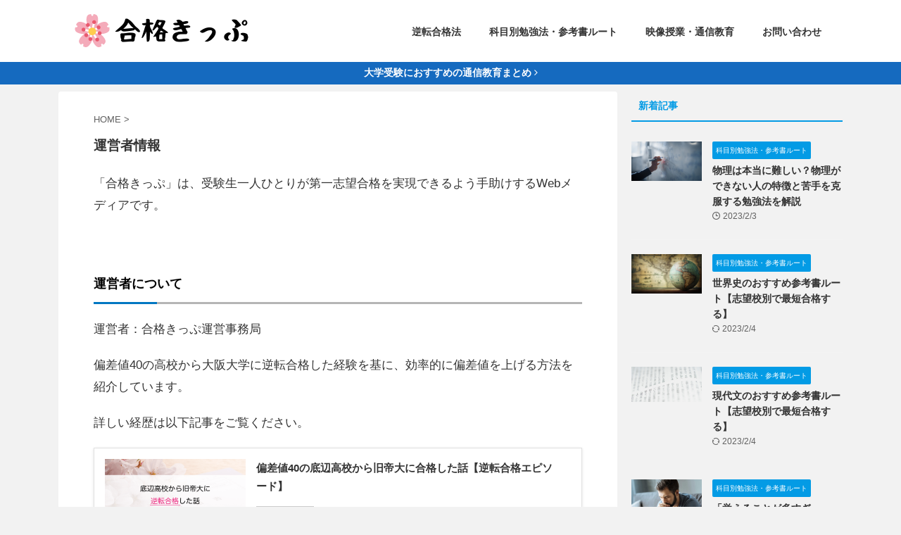

--- FILE ---
content_type: text/html; charset=UTF-8
request_url: https://goukakukippu.com/administrator
body_size: 12223
content:

<!DOCTYPE html>
<!--[if lt IE 7]>
<html class="ie6" lang="ja"> <![endif]-->
<!--[if IE 7]>
<html class="i7" lang="ja"> <![endif]-->
<!--[if IE 8]>
<html class="ie" lang="ja"> <![endif]-->
<!--[if gt IE 8]><!-->
<html lang="ja" class="s-navi-search-overlay ">
	<!--<![endif]-->
	<head prefix="og: http://ogp.me/ns# fb: http://ogp.me/ns/fb# article: http://ogp.me/ns/article#">
		
	<!-- Global site tag (gtag.js) - Google Analytics -->
	<script async src="https://www.googletagmanager.com/gtag/js?id=UA-136759420-3"></script>
	<script>
	  window.dataLayer = window.dataLayer || [];
	  function gtag(){dataLayer.push(arguments);}
	  gtag('js', new Date());

	  gtag('config', 'UA-136759420-3');
	</script>
			<meta charset="UTF-8" >
		<meta name="viewport" content="width=device-width,initial-scale=1.0,user-scalable=no,viewport-fit=cover">
		<meta name="format-detection" content="telephone=no" >
		<meta name="referrer" content="no-referrer-when-downgrade"/>

		
		<link rel="alternate" type="application/rss+xml" title="合格きっぷ RSS Feed" href="https://goukakukippu.com/feed" />
		<link rel="pingback" href="https://goukakukippu.com/xmlrpc.php" >
		<!--[if lt IE 9]>
		<script src="https://goukakukippu.com/wp-content/themes/affinger/js/html5shiv.js"></script>
		<![endif]-->
				<meta name='robots' content='max-image-preview:large' />
<title>運営者情報</title>
<link rel='dns-prefetch' href='//ajax.googleapis.com' />
<link rel='dns-prefetch' href='//s.w.org' />
<script type="text/javascript">
window._wpemojiSettings = {"baseUrl":"https:\/\/s.w.org\/images\/core\/emoji\/14.0.0\/72x72\/","ext":".png","svgUrl":"https:\/\/s.w.org\/images\/core\/emoji\/14.0.0\/svg\/","svgExt":".svg","source":{"concatemoji":"https:\/\/goukakukippu.com\/wp-includes\/js\/wp-emoji-release.min.js?ver=6.0.2"}};
/*! This file is auto-generated */
!function(e,a,t){var n,r,o,i=a.createElement("canvas"),p=i.getContext&&i.getContext("2d");function s(e,t){var a=String.fromCharCode,e=(p.clearRect(0,0,i.width,i.height),p.fillText(a.apply(this,e),0,0),i.toDataURL());return p.clearRect(0,0,i.width,i.height),p.fillText(a.apply(this,t),0,0),e===i.toDataURL()}function c(e){var t=a.createElement("script");t.src=e,t.defer=t.type="text/javascript",a.getElementsByTagName("head")[0].appendChild(t)}for(o=Array("flag","emoji"),t.supports={everything:!0,everythingExceptFlag:!0},r=0;r<o.length;r++)t.supports[o[r]]=function(e){if(!p||!p.fillText)return!1;switch(p.textBaseline="top",p.font="600 32px Arial",e){case"flag":return s([127987,65039,8205,9895,65039],[127987,65039,8203,9895,65039])?!1:!s([55356,56826,55356,56819],[55356,56826,8203,55356,56819])&&!s([55356,57332,56128,56423,56128,56418,56128,56421,56128,56430,56128,56423,56128,56447],[55356,57332,8203,56128,56423,8203,56128,56418,8203,56128,56421,8203,56128,56430,8203,56128,56423,8203,56128,56447]);case"emoji":return!s([129777,127995,8205,129778,127999],[129777,127995,8203,129778,127999])}return!1}(o[r]),t.supports.everything=t.supports.everything&&t.supports[o[r]],"flag"!==o[r]&&(t.supports.everythingExceptFlag=t.supports.everythingExceptFlag&&t.supports[o[r]]);t.supports.everythingExceptFlag=t.supports.everythingExceptFlag&&!t.supports.flag,t.DOMReady=!1,t.readyCallback=function(){t.DOMReady=!0},t.supports.everything||(n=function(){t.readyCallback()},a.addEventListener?(a.addEventListener("DOMContentLoaded",n,!1),e.addEventListener("load",n,!1)):(e.attachEvent("onload",n),a.attachEvent("onreadystatechange",function(){"complete"===a.readyState&&t.readyCallback()})),(e=t.source||{}).concatemoji?c(e.concatemoji):e.wpemoji&&e.twemoji&&(c(e.twemoji),c(e.wpemoji)))}(window,document,window._wpemojiSettings);
</script>
<style type="text/css">
img.wp-smiley,
img.emoji {
	display: inline !important;
	border: none !important;
	box-shadow: none !important;
	height: 1em !important;
	width: 1em !important;
	margin: 0 0.07em !important;
	vertical-align: -0.1em !important;
	background: none !important;
	padding: 0 !important;
}
</style>
	<link rel='stylesheet' id='wp-block-library-css'  href='https://goukakukippu.com/wp-includes/css/dist/block-library/style.min.css?ver=6.0.2' type='text/css' media='all' />
<style id='global-styles-inline-css' type='text/css'>
body{--wp--preset--color--black: #000000;--wp--preset--color--cyan-bluish-gray: #abb8c3;--wp--preset--color--white: #ffffff;--wp--preset--color--pale-pink: #f78da7;--wp--preset--color--vivid-red: #cf2e2e;--wp--preset--color--luminous-vivid-orange: #ff6900;--wp--preset--color--luminous-vivid-amber: #fcb900;--wp--preset--color--light-green-cyan: #eefaff;--wp--preset--color--vivid-green-cyan: #00d084;--wp--preset--color--pale-cyan-blue: #8ed1fc;--wp--preset--color--vivid-cyan-blue: #0693e3;--wp--preset--color--vivid-purple: #9b51e0;--wp--preset--color--soft-red: #e92f3d;--wp--preset--color--light-grayish-red: #fdf0f2;--wp--preset--color--vivid-yellow: #ffc107;--wp--preset--color--very-pale-yellow: #fffde7;--wp--preset--color--very-light-gray: #fafafa;--wp--preset--color--very-dark-gray: #313131;--wp--preset--color--original-color-a: #43a047;--wp--preset--color--original-color-b: #795548;--wp--preset--color--original-color-c: #ec407a;--wp--preset--color--original-color-d: #9e9d24;--wp--preset--gradient--vivid-cyan-blue-to-vivid-purple: linear-gradient(135deg,rgba(6,147,227,1) 0%,rgb(155,81,224) 100%);--wp--preset--gradient--light-green-cyan-to-vivid-green-cyan: linear-gradient(135deg,rgb(122,220,180) 0%,rgb(0,208,130) 100%);--wp--preset--gradient--luminous-vivid-amber-to-luminous-vivid-orange: linear-gradient(135deg,rgba(252,185,0,1) 0%,rgba(255,105,0,1) 100%);--wp--preset--gradient--luminous-vivid-orange-to-vivid-red: linear-gradient(135deg,rgba(255,105,0,1) 0%,rgb(207,46,46) 100%);--wp--preset--gradient--very-light-gray-to-cyan-bluish-gray: linear-gradient(135deg,rgb(238,238,238) 0%,rgb(169,184,195) 100%);--wp--preset--gradient--cool-to-warm-spectrum: linear-gradient(135deg,rgb(74,234,220) 0%,rgb(151,120,209) 20%,rgb(207,42,186) 40%,rgb(238,44,130) 60%,rgb(251,105,98) 80%,rgb(254,248,76) 100%);--wp--preset--gradient--blush-light-purple: linear-gradient(135deg,rgb(255,206,236) 0%,rgb(152,150,240) 100%);--wp--preset--gradient--blush-bordeaux: linear-gradient(135deg,rgb(254,205,165) 0%,rgb(254,45,45) 50%,rgb(107,0,62) 100%);--wp--preset--gradient--luminous-dusk: linear-gradient(135deg,rgb(255,203,112) 0%,rgb(199,81,192) 50%,rgb(65,88,208) 100%);--wp--preset--gradient--pale-ocean: linear-gradient(135deg,rgb(255,245,203) 0%,rgb(182,227,212) 50%,rgb(51,167,181) 100%);--wp--preset--gradient--electric-grass: linear-gradient(135deg,rgb(202,248,128) 0%,rgb(113,206,126) 100%);--wp--preset--gradient--midnight: linear-gradient(135deg,rgb(2,3,129) 0%,rgb(40,116,252) 100%);--wp--preset--duotone--dark-grayscale: url('#wp-duotone-dark-grayscale');--wp--preset--duotone--grayscale: url('#wp-duotone-grayscale');--wp--preset--duotone--purple-yellow: url('#wp-duotone-purple-yellow');--wp--preset--duotone--blue-red: url('#wp-duotone-blue-red');--wp--preset--duotone--midnight: url('#wp-duotone-midnight');--wp--preset--duotone--magenta-yellow: url('#wp-duotone-magenta-yellow');--wp--preset--duotone--purple-green: url('#wp-duotone-purple-green');--wp--preset--duotone--blue-orange: url('#wp-duotone-blue-orange');--wp--preset--font-size--small: .8em;--wp--preset--font-size--medium: 20px;--wp--preset--font-size--large: 1.5em;--wp--preset--font-size--x-large: 42px;--wp--preset--font-size--st-regular: 1em;--wp--preset--font-size--huge: 3em;}.has-black-color{color: var(--wp--preset--color--black) !important;}.has-cyan-bluish-gray-color{color: var(--wp--preset--color--cyan-bluish-gray) !important;}.has-white-color{color: var(--wp--preset--color--white) !important;}.has-pale-pink-color{color: var(--wp--preset--color--pale-pink) !important;}.has-vivid-red-color{color: var(--wp--preset--color--vivid-red) !important;}.has-luminous-vivid-orange-color{color: var(--wp--preset--color--luminous-vivid-orange) !important;}.has-luminous-vivid-amber-color{color: var(--wp--preset--color--luminous-vivid-amber) !important;}.has-light-green-cyan-color{color: var(--wp--preset--color--light-green-cyan) !important;}.has-vivid-green-cyan-color{color: var(--wp--preset--color--vivid-green-cyan) !important;}.has-pale-cyan-blue-color{color: var(--wp--preset--color--pale-cyan-blue) !important;}.has-vivid-cyan-blue-color{color: var(--wp--preset--color--vivid-cyan-blue) !important;}.has-vivid-purple-color{color: var(--wp--preset--color--vivid-purple) !important;}.has-black-background-color{background-color: var(--wp--preset--color--black) !important;}.has-cyan-bluish-gray-background-color{background-color: var(--wp--preset--color--cyan-bluish-gray) !important;}.has-white-background-color{background-color: var(--wp--preset--color--white) !important;}.has-pale-pink-background-color{background-color: var(--wp--preset--color--pale-pink) !important;}.has-vivid-red-background-color{background-color: var(--wp--preset--color--vivid-red) !important;}.has-luminous-vivid-orange-background-color{background-color: var(--wp--preset--color--luminous-vivid-orange) !important;}.has-luminous-vivid-amber-background-color{background-color: var(--wp--preset--color--luminous-vivid-amber) !important;}.has-light-green-cyan-background-color{background-color: var(--wp--preset--color--light-green-cyan) !important;}.has-vivid-green-cyan-background-color{background-color: var(--wp--preset--color--vivid-green-cyan) !important;}.has-pale-cyan-blue-background-color{background-color: var(--wp--preset--color--pale-cyan-blue) !important;}.has-vivid-cyan-blue-background-color{background-color: var(--wp--preset--color--vivid-cyan-blue) !important;}.has-vivid-purple-background-color{background-color: var(--wp--preset--color--vivid-purple) !important;}.has-black-border-color{border-color: var(--wp--preset--color--black) !important;}.has-cyan-bluish-gray-border-color{border-color: var(--wp--preset--color--cyan-bluish-gray) !important;}.has-white-border-color{border-color: var(--wp--preset--color--white) !important;}.has-pale-pink-border-color{border-color: var(--wp--preset--color--pale-pink) !important;}.has-vivid-red-border-color{border-color: var(--wp--preset--color--vivid-red) !important;}.has-luminous-vivid-orange-border-color{border-color: var(--wp--preset--color--luminous-vivid-orange) !important;}.has-luminous-vivid-amber-border-color{border-color: var(--wp--preset--color--luminous-vivid-amber) !important;}.has-light-green-cyan-border-color{border-color: var(--wp--preset--color--light-green-cyan) !important;}.has-vivid-green-cyan-border-color{border-color: var(--wp--preset--color--vivid-green-cyan) !important;}.has-pale-cyan-blue-border-color{border-color: var(--wp--preset--color--pale-cyan-blue) !important;}.has-vivid-cyan-blue-border-color{border-color: var(--wp--preset--color--vivid-cyan-blue) !important;}.has-vivid-purple-border-color{border-color: var(--wp--preset--color--vivid-purple) !important;}.has-vivid-cyan-blue-to-vivid-purple-gradient-background{background: var(--wp--preset--gradient--vivid-cyan-blue-to-vivid-purple) !important;}.has-light-green-cyan-to-vivid-green-cyan-gradient-background{background: var(--wp--preset--gradient--light-green-cyan-to-vivid-green-cyan) !important;}.has-luminous-vivid-amber-to-luminous-vivid-orange-gradient-background{background: var(--wp--preset--gradient--luminous-vivid-amber-to-luminous-vivid-orange) !important;}.has-luminous-vivid-orange-to-vivid-red-gradient-background{background: var(--wp--preset--gradient--luminous-vivid-orange-to-vivid-red) !important;}.has-very-light-gray-to-cyan-bluish-gray-gradient-background{background: var(--wp--preset--gradient--very-light-gray-to-cyan-bluish-gray) !important;}.has-cool-to-warm-spectrum-gradient-background{background: var(--wp--preset--gradient--cool-to-warm-spectrum) !important;}.has-blush-light-purple-gradient-background{background: var(--wp--preset--gradient--blush-light-purple) !important;}.has-blush-bordeaux-gradient-background{background: var(--wp--preset--gradient--blush-bordeaux) !important;}.has-luminous-dusk-gradient-background{background: var(--wp--preset--gradient--luminous-dusk) !important;}.has-pale-ocean-gradient-background{background: var(--wp--preset--gradient--pale-ocean) !important;}.has-electric-grass-gradient-background{background: var(--wp--preset--gradient--electric-grass) !important;}.has-midnight-gradient-background{background: var(--wp--preset--gradient--midnight) !important;}.has-small-font-size{font-size: var(--wp--preset--font-size--small) !important;}.has-medium-font-size{font-size: var(--wp--preset--font-size--medium) !important;}.has-large-font-size{font-size: var(--wp--preset--font-size--large) !important;}.has-x-large-font-size{font-size: var(--wp--preset--font-size--x-large) !important;}
</style>
<link rel='stylesheet' id='contact-form-7-css'  href='https://goukakukippu.com/wp-content/plugins/contact-form-7/includes/css/styles.css?ver=5.3.1' type='text/css' media='all' />
<link rel='stylesheet' id='sbd-block-style-post-css'  href='https://goukakukippu.com/wp-content/plugins/simpleblogdesign-main/build/style-index.css?ver=1.1.6' type='text/css' media='all' />
<link rel='stylesheet' id='sbd-sroll-css-css'  href='https://goukakukippu.com/wp-content/plugins/simpleblogdesign-main/addon/scroll-hint/style.css?ver=20210719' type='text/css' media='all' />
<link rel='stylesheet' id='toc-screen-css'  href='https://goukakukippu.com/wp-content/plugins/table-of-contents-plus/screen.min.css?ver=2002' type='text/css' media='all' />
<link rel='stylesheet' id='yyi_rinker_stylesheet-css'  href='https://goukakukippu.com/wp-content/plugins/yyi-rinker/css/style.css?v=1.0.6&#038;ver=6.0.2' type='text/css' media='all' />
<link rel='stylesheet' id='normalize-css'  href='https://goukakukippu.com/wp-content/themes/affinger/css/normalize.css?ver=1.5.9' type='text/css' media='all' />
<link rel='stylesheet' id='font-awesome-css'  href='https://goukakukippu.com/wp-content/themes/affinger/css/fontawesome/css/font-awesome.min.css?ver=4.7.0' type='text/css' media='all' />
<link rel='stylesheet' id='font-awesome-animation-css'  href='https://goukakukippu.com/wp-content/themes/affinger/css/fontawesome/css/font-awesome-animation.min.css?ver=6.0.2' type='text/css' media='all' />
<link rel='stylesheet' id='st_svg-css'  href='https://goukakukippu.com/wp-content/themes/affinger/st_svg/style.css?ver=6.0.2' type='text/css' media='all' />
<link rel='stylesheet' id='slick-css'  href='https://goukakukippu.com/wp-content/themes/affinger/vendor/slick/slick.css?ver=1.8.0' type='text/css' media='all' />
<link rel='stylesheet' id='slick-theme-css'  href='https://goukakukippu.com/wp-content/themes/affinger/vendor/slick/slick-theme.css?ver=1.8.0' type='text/css' media='all' />
<link rel='stylesheet' id='style-css'  href='https://goukakukippu.com/wp-content/themes/affinger/style.css?ver=6.0.2' type='text/css' media='all' />
<link rel='stylesheet' id='child-style-css'  href='https://goukakukippu.com/wp-content/themes/affinger-child/style.css?ver=6.0.2' type='text/css' media='all' />
<link rel='stylesheet' id='single-css'  href='https://goukakukippu.com/wp-content/themes/affinger/st-rankcss.php' type='text/css' media='all' />
<link rel='stylesheet' id='sbd_style-css'  href='https://goukakukippu.com/?sbd=1&#038;ver=6.0.2' type='text/css' media='all' />
<link rel='stylesheet' id='st-themecss-css'  href='https://goukakukippu.com/wp-content/themes/affinger/st-themecss-loader.php?ver=6.0.2' type='text/css' media='all' />
<script type='text/javascript' src='//ajax.googleapis.com/ajax/libs/jquery/1.11.3/jquery.min.js?ver=1.11.3' id='jquery-js'></script>
<script type='text/javascript' src='https://goukakukippu.com/wp-content/plugins/yyi-rinker/js/event-tracking.js?v=1.0.6' id='yyi_rinker_event_tracking_script-js'></script>
<link rel="https://api.w.org/" href="https://goukakukippu.com/wp-json/" /><link rel="alternate" type="application/json" href="https://goukakukippu.com/wp-json/wp/v2/pages/4659" /><link rel='shortlink' href='https://goukakukippu.com/?p=4659' />
<link rel="alternate" type="application/json+oembed" href="https://goukakukippu.com/wp-json/oembed/1.0/embed?url=https%3A%2F%2Fgoukakukippu.com%2Fadministrator" />
<link rel="alternate" type="text/xml+oembed" href="https://goukakukippu.com/wp-json/oembed/1.0/embed?url=https%3A%2F%2Fgoukakukippu.com%2Fadministrator&#038;format=xml" />
<meta name="robots" content="index, follow" />
<link rel="canonical" href="https://goukakukippu.com/administrator" />
<style type="text/css" id="custom-background-css">
body.custom-background { background-color: #f2f2f2; }
</style>
	<link rel="icon" href="https://goukakukippu.com/wp-content/uploads/2020/12/サイトアイコン-removebg-preview-100x100.png" sizes="32x32" />
<link rel="icon" href="https://goukakukippu.com/wp-content/uploads/2020/12/サイトアイコン-removebg-preview-300x300.png" sizes="192x192" />
<link rel="apple-touch-icon" href="https://goukakukippu.com/wp-content/uploads/2020/12/サイトアイコン-removebg-preview-300x300.png" />
<meta name="msapplication-TileImage" content="https://goukakukippu.com/wp-content/uploads/2020/12/サイトアイコン-removebg-preview-300x300.png" />
		<style type="text/css" id="wp-custom-css">
			/*インフォメーションバー*/
#st-header-top-widgets-box .st-content-width{
font-size:14px;
}
/*インフォメーションバー*/
#toc_container {
	font-size: 95%; /* フォントサイズ */
	box-sizing: border-box; /* スマホの横揺れ防止 */
	line-height: 0.1 !important; /* 行間 */
}
#toc_container .toc_list >li{
    font-size: 100%;
    line-height: 1.2;
		padding: 5px 0px;
}
#toc_container li li {
		font-size: 100%;
    line-height: 1.2;
    padding: 5px 0;
}
.st-kaiwa-hukidashi {
    padding: 13px;
}
.st-kaiwa-hukidashi2 {
    padding: 13px;
}
.title-border {
display: flex;
align-items: center;
margin-bottom:10px;
}
.title-border:before,
.title-border:after {
border-top: 3px solid #494d6d;
content: "";
flex-grow: 1;
}
.title-border:before {
margin-right: 1rem;
}
.title-border:after {
margin-left: 1rem;
}		</style>
				
<!-- OGP -->

<meta property="og:type" content="website">
<meta property="og:title" content="運営者情報">
<meta property="og:url" content="https://goukakukippu.com/administrator">
<meta property="og:description" content="「合格きっぷ」は、受験生一人ひとりが第一志望合格を実現できるよう手助けするWebメディアです。 &nbsp; 運営者について 運営者：合格きっぷ運営事務局 偏差値40の高校から大阪大学に逆転合格した経">
<meta property="og:site_name" content="合格きっぷ">
<meta property="og:image" content="https://goukakukippu.com/wp-content/themes/affinger/images/no-img.png">


	<meta property="article:published_time" content="2020-12-19T16:02:27+09:00" />
		<meta property="article:author" content="合格きっぷ" />

<!-- /OGP -->
		

	<script>
		(function (window, document, $, undefined) {
			'use strict';

			$(function(){
			$('.entry-content a[href^=http]')
				.not('[href*="'+location.hostname+'"]')
				.attr({target:"_blank"})
			;})
		}(window, window.document, jQuery));
	</script>

<script>
	(function (window, document, $, undefined) {
		'use strict';

		var SlideBox = (function () {
			/**
			 * @param $element
			 *
			 * @constructor
			 */
			function SlideBox($element) {
				this._$element = $element;
			}

			SlideBox.prototype.$content = function () {
				return this._$element.find('[data-st-slidebox-content]');
			};

			SlideBox.prototype.$toggle = function () {
				return this._$element.find('[data-st-slidebox-toggle]');
			};

			SlideBox.prototype.$icon = function () {
				return this._$element.find('[data-st-slidebox-icon]');
			};

			SlideBox.prototype.$text = function () {
				return this._$element.find('[data-st-slidebox-text]');
			};

			SlideBox.prototype.is_expanded = function () {
				return !!(this._$element.filter('[data-st-slidebox-expanded="true"]').length);
			};

			SlideBox.prototype.expand = function () {
				var self = this;

				this.$content().slideDown()
					.promise()
					.then(function () {
						var $icon = self.$icon();
						var $text = self.$text();

						$icon.removeClass($icon.attr('data-st-slidebox-icon-collapsed'))
							.addClass($icon.attr('data-st-slidebox-icon-expanded'))

						$text.text($text.attr('data-st-slidebox-text-expanded'))

						self._$element.removeClass('is-collapsed')
							.addClass('is-expanded');

						self._$element.attr('data-st-slidebox-expanded', 'true');
					});
			};

			SlideBox.prototype.collapse = function () {
				var self = this;

				this.$content().slideUp()
					.promise()
					.then(function () {
						var $icon = self.$icon();
						var $text = self.$text();

						$icon.removeClass($icon.attr('data-st-slidebox-icon-expanded'))
							.addClass($icon.attr('data-st-slidebox-icon-collapsed'))

						$text.text($text.attr('data-st-slidebox-text-collapsed'))

						self._$element.removeClass('is-expanded')
							.addClass('is-collapsed');

						self._$element.attr('data-st-slidebox-expanded', 'false');
					});
			};

			SlideBox.prototype.toggle = function () {
				if (this.is_expanded()) {
					this.collapse();
				} else {
					this.expand();
				}
			};

			SlideBox.prototype.add_event_listeners = function () {
				var self = this;

				this.$toggle().on('click', function (event) {
					self.toggle();
				});
			};

			SlideBox.prototype.initialize = function () {
				this.add_event_listeners();
			};

			return SlideBox;
		}());

		function on_ready() {
			var slideBoxes = [];

			$('[data-st-slidebox]').each(function () {
				var $element = $(this);
				var slideBox = new SlideBox($element);

				slideBoxes.push(slideBox);

				slideBox.initialize();
			});

			return slideBoxes;
		}

		$(on_ready);
	}(window, window.document, jQuery));
</script>


<script>
	(function (window, document, $, undefined) {
		'use strict';

		$(function(){
			/* 第一階層のみの目次にクラスを挿入 */
			$("#toc_container:not(:has(ul ul))").addClass("only-toc");
			/* アコーディオンメニュー内のカテゴリにクラス追加 */
			$(".st-ac-box ul:has(.cat-item)").each(function(){
				$(this).addClass("st-ac-cat");
			});
		});
	}(window, window.document, jQuery));
</script>

<script>
	(function (window, document, $, undefined) {
		'use strict';

		$(function(){
									$('.st-star').parent('.rankh4').css('padding-bottom','5px'); // スターがある場合のランキング見出し調整
		});
	}(window, window.document, jQuery));
</script>



	<script>
		(function (window, document, $, undefined) {
			'use strict';

			$(function() {
				$('.is-style-st-paragraph-kaiwa').wrapInner('<span class="st-paragraph-kaiwa-text">');
			});
		}(window, window.document, jQuery));
	</script>

	<script>
		(function (window, document, $, undefined) {
			'use strict';

			$(function() {
				$('.is-style-st-paragraph-kaiwa-b').wrapInner('<span class="st-paragraph-kaiwa-text">');
			});
		}(window, window.document, jQuery));
	</script>

<script>
	/* Gutenbergスタイルを調整 */
	(function (window, document, $, undefined) {
		'use strict';

		$(function() {
			$( '[class^="is-style-st-paragraph-"],[class*=" is-style-st-paragraph-"]' ).wrapInner( '<span class="st-noflex"></span>' );
		});
	}(window, window.document, jQuery));
</script>



			</head>
	<body class="page-template-default page page-id-4659 custom-background not-front-page" >				<div id="st-ami">
				<div id="wrapper" class="">
				<div id="wrapper-in">

					

<header id="">
	<div id="header-full">
		<div id="headbox-bg">
			<div id="headbox">

					<nav id="s-navi" class="pcnone" data-st-nav data-st-nav-type="normal">
		<dl class="acordion is-active" data-st-nav-primary>
			<dt class="trigger">
				<p class="acordion_button"><span class="op op-menu has-text"><i class="st-fa st-svg-menu_thin"></i></span></p>

									<p class="acordion_button acordion_button_search"><span class="op op-search"><i class="st-fa st-svg-search_s op-search-close_thin"></i></span></p>
				
									<div id="st-mobile-logo"></div>
				
				<!-- 追加メニュー -->
				
				<!-- 追加メニュー2 -->
				
			</dt>

			<dd class="acordion_tree">
				<div class="acordion_tree_content">

					

												<div class="menu-%e3%82%b9%e3%83%9e%e3%83%9b%e7%94%a8%e3%82%b9%e3%83%a9%e3%82%a4%e3%83%89%e3%83%a1%e3%83%8b%e3%83%a5%e3%83%bc-container"><ul id="menu-%e3%82%b9%e3%83%9e%e3%83%9b%e7%94%a8%e3%82%b9%e3%83%a9%e3%82%a4%e3%83%89%e3%83%a1%e3%83%8b%e3%83%a5%e3%83%bc" class="menu"><li id="menu-item-4627" class="menu-item menu-item-type-post_type menu-item-object-page menu-item-4627"><a href="https://goukakukippu.com/contact"><span class="menu-item-label">お問い合わせ</span></a></li>
<li id="menu-item-4628" class="menu-item menu-item-type-taxonomy menu-item-object-category menu-item-4628"><a href="https://goukakukippu.com/category/entrance-exam"><span class="menu-item-label">大学受験</span></a></li>
<li id="menu-item-4629" class="menu-item menu-item-type-taxonomy menu-item-object-category menu-item-4629"><a href="https://goukakukippu.com/category/video-correspondence"><span class="menu-item-label">映像授業・通信教育</span></a></li>
<li id="menu-item-4631" class="menu-item menu-item-type-taxonomy menu-item-object-category menu-item-4631"><a href="https://goukakukippu.com/category/subject"><span class="menu-item-label">科目別勉強法・参考書ルート</span></a></li>
<li id="menu-item-4630" class="menu-item menu-item-type-taxonomy menu-item-object-category menu-item-4630"><a href="https://goukakukippu.com/category/gyakutengoukaku"><span class="menu-item-label">逆転合格法</span></a></li>
</ul></div>						<div class="clear"></div>

					
				</div>
			</dd>

							<dd class="acordion_search">
					<div class="acordion_search_content">
													<div id="search" class="search-custom-d">
	<form method="get" id="searchform" action="https://goukakukippu.com/">
		<label class="hidden" for="s">
					</label>
		<input type="text" placeholder="検索するテキストを入力" value="" name="s" id="s" />
		<input type="submit" value="&#xf002;" class="st-fa" id="searchsubmit" />
	</form>
</div>
<!-- /stinger -->
											</div>
				</dd>
					</dl>

					</nav>

									<div id="header-l">
						
						<div id="st-text-logo">
							
    
		
			<!-- キャプション -->
			
				          		 	 <p class="descr sitenametop">
           		     	           			 </p>
				
			
			<!-- ロゴ又はブログ名 -->
			          		  <p class="sitename"><a href="https://goukakukippu.com/">
              		  							<img class="sitename-bottom" src="https://goukakukippu.com/wp-content/uploads/2020/11/合格切符２.png" width="280" height="48" alt="合格きっぷ">               		           		  </a></p>
        				<!-- ロゴ又はブログ名ここまで -->

		
	
						</div>
					</div><!-- /#header-l -->
				
				<div id="header-r" class="smanone">
						
	<div class="footermenubox st-menu-side-box clearfix "><ul id="menu-%e3%83%86%e3%82%b9%e3%83%88%e7%94%a8" class="footermenust st-menu-side"><li id="menu-item-4375" class="menu-item menu-item-type-taxonomy menu-item-object-category menu-item-4375"><a href="https://goukakukippu.com/category/gyakutengoukaku">逆転合格法<span></span></a></li>
<li id="menu-item-4376" class="menu-item menu-item-type-taxonomy menu-item-object-category menu-item-4376"><a href="https://goukakukippu.com/category/subject">科目別勉強法・参考書ルート<span></span></a></li>
<li id="menu-item-4378" class="menu-item menu-item-type-taxonomy menu-item-object-category menu-item-4378"><a href="https://goukakukippu.com/category/video-correspondence">映像授業・通信教育<span></span></a></li>
<li id="menu-item-6575" class="menu-item menu-item-type-post_type menu-item-object-page menu-item-6575"><a href="https://goukakukippu.com/contact">お問い合わせ<span></span></a></li>
</ul></div>				</div><!-- /#header-r -->

			</div><!-- /#headbox -->
		</div><!-- /#headbox-bg clearfix -->

		
					<div id="st-header-top-widgets-box">
				<div class="st-content-width">
					<div id="custom_html-5" class="widget_text top-content widget_custom_html"><div class="textwidget custom-html-widget"><a href="https://goukakukippu.com/recommended-correspondence-education"><strong>大学受験におすすめの通信教育まとめ <i class="fa fa-angle-right"></i></strong></a>
</div></div>				</div>
			</div>
		
		
		
			

			<div id="gazou-wide">
												<div id="st-headerbox">
						<div id="st-header">
						</div>
					</div>
									</div>
		
	</div><!-- #header-full -->

	





</header>

					<div id="content-w">

						
						
	
			<div id="st-header-post-under-box" class="st-header-post-no-data "
		     style="">
			<div class="st-dark-cover">
							</div>
		</div>
	
<div id="content" class="clearfix">
	<div id="contentInner">
		<main>
			<article>

				<div id="st-page" class="post post-4659 page type-page status-publish hentry">

					
						
						
						
						<!--ぱんくず -->
						<div id="breadcrumb">
							<ol itemscope itemtype="http://schema.org/BreadcrumbList">
								<li itemprop="itemListElement" itemscope itemtype="http://schema.org/ListItem">
									<a href="https://goukakukippu.com" itemprop="item">
										<span itemprop="name">HOME</span>
									</a>
									&gt;
									<meta itemprop="position" content="1"/>
								</li>
																							</ol>

													</div>
						<!--/ ぱんくず -->

					
					<!--ループ開始 -->
																		
							
								
																	<h1 class="entry-title">運営者情報</h1>
																								
							
							
							
							<div class="mainbox">
								<div id="nocopy" ><!-- コピー禁止エリアここから -->
																												
									<div class="entry-content">
										<p>「合格きっぷ」は、受験生一人ひとりが第一志望合格を実現できるよう手助けするWebメディアです。</p>
<p>&nbsp;</p>
<h3>運営者について</h3>
<p>運営者：合格きっぷ運営事務局</p>
<p>偏差値40の高校から大阪大学に逆転合格した経験を基に、効率的に偏差値を上げる方法を紹介しています。</p>
<p>詳しい経歴は以下記事をご覧ください。</p>
				<a href="https://goukakukippu.com/%e5%a4%a7%e5%ad%a6%e5%8f%97%e9%a8%93%e3%81%a7%e5%ba%95%e8%be%ba%e9%ab%98%e6%a0%a1%e3%81%8b%e3%82%89%e9%9b%a3%e9%96%a2%e5%a4%a7%e3%81%ab%e9%80%86%e8%bb%a2%e5%90%88%e6%a0%bc%e3%81%97%e3%81%9f%e8%a9%b1" class="st-cardlink">
				<div class="kanren st-cardbox" >
										<dl class="clearfix">
						<dt class="st-card-img">
																								<img width="800" height="400" src="https://goukakukippu.com/wp-content/uploads/2019/03/アートボード-1-min.png" class="attachment-full size-full wp-post-image" alt="偏差値40の底辺高校から国立大学に合格した逆転合格エピソード" srcset="https://goukakukippu.com/wp-content/uploads/2019/03/アートボード-1-min.png 800w, https://goukakukippu.com/wp-content/uploads/2019/03/アートボード-1-min-300x150.png 300w, https://goukakukippu.com/wp-content/uploads/2019/03/アートボード-1-min-768x384.png 768w" sizes="(max-width: 800px) 100vw, 800px" />																					</dt>
						<dd>
															<h5 class="st-cardbox-t">偏差値40の底辺高校から旧帝大に合格した話【逆転合格エピソード】</h5>
							
																						<p class="cardbox-more">続きを見る</p>
													</dd>
					</dl>
				</div>
				</a>
				
<p>関連記事：<a href="https://goukakukippu.com/%e5%a4%a7%e5%ad%a6%e5%8f%97%e9%a8%93%e3%81%a7%e5%ba%95%e8%be%ba%e9%ab%98%e6%a0%a1%e3%81%8b%e3%82%89%e9%9b%a3%e9%96%a2%e5%a4%a7%e3%81%ab%e9%80%86%e8%bb%a2%e5%90%88%e6%a0%bc%e3%81%97%e3%81%9f%e8%a9%b1">大学受験で偏差値40の底辺高校から旧帝大に合格した話</a></p>
<p>&nbsp;</p>
<h3>お問い合わせ</h3>
<p>お問い合わせは、<a href="https://goukakukippu.com/contact">こちら</a>からお願いします。</p>
<p>&nbsp;</p>
<h3>合格きっぷの記事に関して</h3>
<p>合格きっぷ内の記事は、以下のような信頼性の高い情報源を基に作成されています。</p>
<div class="st-mybox st-mybox-class" style="background:#ffffff;border-color:#ccc;border-width:2px;border-radius:2px;margin: 25px 0 25px 0;"><div class="st-in-mybox">
<ul>
<li><a href="https://www.mext.go.jp/">文部科学省</a></li>
<li><a href="https://www.dnc.ac.jp/">大学入試センター</a></li>
<li><a href="https://www.u-tokyo.ac.jp/">各大学法人</a></li>
<li>筆者自身の実体験</li>
<li>大学生へのヒアリング</li>
<li><a href="https://crowdworks.jp/">Web上でのアンケート調査</a></li>
<li><a href="https://scholar.google.com/">日本及び海外の論文</a></div></div></li>
</ul>
<p>&nbsp;</p>
<p>また、以下のような各種教育関連会社の情報も参考にしております。</p>
<div class="st-mybox st-mybox-class" style="background:#ffffff;border-color:#ccc;border-width:2px;border-radius:2px;margin: 25px 0 25px 0;"><div class="st-in-mybox">
<ul>
<li><a href="https://www.zkai.co.jp/">Z会</a></li>
<li><a href="https://www.kawai-juku.ac.jp/">河合塾</a></li>
<li><a href="https://www.yozemi.ac.jp/">代々木ゼミナール</a></li>
<li><a href="https://www2.sundai.ac.jp/yobi/sv/index.html">駿台</a></li>
<li><a href="https://studysapuri.jp/">スタディサプリ</a></li>
<li><a href="https://www.benesse.co.jp/">ベネッセ</a></div></div></li>
</ul>
<p>&nbsp;</p>
																			</div>
								</div><!-- コピー禁止エリアここまで -->

																
			

															</div>

																						
							
																						
							
														
							
							
	<div class="blogbox st-hide">
		<p><span class="kdate">
													<i class="st-fa st-svg-refresh"></i><time class="updated" datetime="2022-04-21T09:54:51+0900">2022年4月21日</time>
						</span></p>
	</div>

							<p class="author" style="display:none;"><a href="https://goukakukippu.com/author/u153953a" title="合格きっぷ" class="vcard author"><span class="fn">author</span></a></p>
																<!--ループ終了 -->

																
				</div>
				<!--/post-->

				
				
			</article>
		</main>
	</div>
	<!-- /#contentInner -->
	

	
			<div id="side">
			<aside>
				
									<h4 class="menu_underh2">新着記事</h4><div class="kanren ">
							
			<dl class="clearfix">
				<dt><a href="https://goukakukippu.com/bad-at-physics">
													<img width="1200" height="675" src="https://goukakukippu.com/wp-content/uploads/2023/01/AdobeStock_544395545.jpeg" class="attachment-full size-full wp-post-image" alt="物理難しい、できない" loading="lazy" srcset="https://goukakukippu.com/wp-content/uploads/2023/01/AdobeStock_544395545.jpeg 1200w, https://goukakukippu.com/wp-content/uploads/2023/01/AdobeStock_544395545-300x169.jpeg 300w, https://goukakukippu.com/wp-content/uploads/2023/01/AdobeStock_544395545-1024x576.jpeg 1024w, https://goukakukippu.com/wp-content/uploads/2023/01/AdobeStock_544395545-768x432.jpeg 768w" sizes="(max-width: 1200px) 100vw, 1200px" />											</a></dt>
				<dd>
					
	
	<p class="st-catgroup itiran-category">
		<a href="https://goukakukippu.com/category/subject" title="View all posts in 科目別勉強法・参考書ルート" rel="category tag"><span class="catname st-catid7">科目別勉強法・参考書ルート</span></a>	</p>
					<h5 class="kanren-t"><a href="https://goukakukippu.com/bad-at-physics">物理は本当に難しい？物理ができない人の特徴と苦手を克服する勉強法を解説</a></h5>
						<div class="blog_info">
		<p>
							<i class="st-fa st-svg-clock-o"></i>2023/2/3					</p>
	</div>
					
					
				</dd>
			</dl>
					
			<dl class="clearfix">
				<dt><a href="https://goukakukippu.com/world-history-route">
													<img width="1200" height="676" src="https://goukakukippu.com/wp-content/uploads/2023/01/AdobeStock_266196371.jpeg" class="attachment-full size-full wp-post-image" alt="おすすめの世界史参考書ルート" loading="lazy" srcset="https://goukakukippu.com/wp-content/uploads/2023/01/AdobeStock_266196371.jpeg 1200w, https://goukakukippu.com/wp-content/uploads/2023/01/AdobeStock_266196371-300x169.jpeg 300w, https://goukakukippu.com/wp-content/uploads/2023/01/AdobeStock_266196371-1024x577.jpeg 1024w, https://goukakukippu.com/wp-content/uploads/2023/01/AdobeStock_266196371-768x433.jpeg 768w" sizes="(max-width: 1200px) 100vw, 1200px" />											</a></dt>
				<dd>
					
	
	<p class="st-catgroup itiran-category">
		<a href="https://goukakukippu.com/category/subject" title="View all posts in 科目別勉強法・参考書ルート" rel="category tag"><span class="catname st-catid7">科目別勉強法・参考書ルート</span></a>	</p>
					<h5 class="kanren-t"><a href="https://goukakukippu.com/world-history-route">世界史のおすすめ参考書ルート【志望校別で最短合格する】</a></h5>
						<div class="blog_info">
		<p>
							<i class="st-fa st-svg-refresh"></i>2023/2/4					</p>
	</div>
					
					
				</dd>
			</dl>
					
			<dl class="clearfix">
				<dt><a href="https://goukakukippu.com/gendaibun-route">
													<img width="1200" height="603" src="https://goukakukippu.com/wp-content/uploads/2022/05/gendaibun1.jpeg" class="attachment-full size-full wp-post-image" alt="現代文ができない理由" loading="lazy" srcset="https://goukakukippu.com/wp-content/uploads/2022/05/gendaibun1.jpeg 1200w, https://goukakukippu.com/wp-content/uploads/2022/05/gendaibun1-300x150.jpeg 300w, https://goukakukippu.com/wp-content/uploads/2022/05/gendaibun1-1024x515.jpeg 1024w, https://goukakukippu.com/wp-content/uploads/2022/05/gendaibun1-768x386.jpeg 768w" sizes="(max-width: 1200px) 100vw, 1200px" />											</a></dt>
				<dd>
					
	
	<p class="st-catgroup itiran-category">
		<a href="https://goukakukippu.com/category/subject" title="View all posts in 科目別勉強法・参考書ルート" rel="category tag"><span class="catname st-catid7">科目別勉強法・参考書ルート</span></a>	</p>
					<h5 class="kanren-t"><a href="https://goukakukippu.com/gendaibun-route">現代文のおすすめ参考書ルート【志望校別で最短合格する】</a></h5>
						<div class="blog_info">
		<p>
							<i class="st-fa st-svg-refresh"></i>2023/2/4					</p>
	</div>
					
					
				</dd>
			</dl>
					
			<dl class="clearfix">
				<dt><a href="https://goukakukippu.com/regret-japanese-history">
													<img width="1200" height="800" src="https://goukakukippu.com/wp-content/uploads/2023/01/regret.jpeg" class="attachment-full size-full wp-post-image" alt="日本史選択を後悔" loading="lazy" srcset="https://goukakukippu.com/wp-content/uploads/2023/01/regret.jpeg 1200w, https://goukakukippu.com/wp-content/uploads/2023/01/regret-300x200.jpeg 300w, https://goukakukippu.com/wp-content/uploads/2023/01/regret-1024x683.jpeg 1024w, https://goukakukippu.com/wp-content/uploads/2023/01/regret-768x512.jpeg 768w" sizes="(max-width: 1200px) 100vw, 1200px" />											</a></dt>
				<dd>
					
	
	<p class="st-catgroup itiran-category">
		<a href="https://goukakukippu.com/category/subject" title="View all posts in 科目別勉強法・参考書ルート" rel="category tag"><span class="catname st-catid7">科目別勉強法・参考書ルート</span></a>	</p>
					<h5 class="kanren-t"><a href="https://goukakukippu.com/regret-japanese-history">「覚えることが多すぎる、、、」日本史選択で後悔した時はどうすればいい？</a></h5>
						<div class="blog_info">
		<p>
							<i class="st-fa st-svg-clock-o"></i>2023/1/22					</p>
	</div>
					
					
				</dd>
			</dl>
					
			<dl class="clearfix">
				<dt><a href="https://goukakukippu.com/bad-at-math">
													<img width="1200" height="801" src="https://goukakukippu.com/wp-content/uploads/2023/01/AdobeStock_282052671.jpeg" class="attachment-full size-full wp-post-image" alt="数学 わからない 泣く" loading="lazy" srcset="https://goukakukippu.com/wp-content/uploads/2023/01/AdobeStock_282052671.jpeg 1200w, https://goukakukippu.com/wp-content/uploads/2023/01/AdobeStock_282052671-300x200.jpeg 300w, https://goukakukippu.com/wp-content/uploads/2023/01/AdobeStock_282052671-1024x684.jpeg 1024w, https://goukakukippu.com/wp-content/uploads/2023/01/AdobeStock_282052671-768x513.jpeg 768w" sizes="(max-width: 1200px) 100vw, 1200px" />											</a></dt>
				<dd>
					
	
	<p class="st-catgroup itiran-category">
		<a href="https://goukakukippu.com/category/subject" title="View all posts in 科目別勉強法・参考書ルート" rel="category tag"><span class="catname st-catid7">科目別勉強法・参考書ルート</span></a>	</p>
					<h5 class="kanren-t"><a href="https://goukakukippu.com/bad-at-math">「数学がわからなくて泣きたい、、」数学だけ異常にできない３つの理由と解決策を解説</a></h5>
						<div class="blog_info">
		<p>
							<i class="st-fa st-svg-clock-o"></i>2023/1/7					</p>
	</div>
					
					
				</dd>
			</dl>
					</div>
				
									<div id="mybox">
													<div id="search-2" class="side-widgets widget_search"><div id="search" class="search-custom-d">
	<form method="get" id="searchform" action="https://goukakukippu.com/">
		<label class="hidden" for="s">
					</label>
		<input type="text" placeholder="検索するテキストを入力" value="" name="s" id="s" />
		<input type="submit" value="&#xf002;" class="st-fa" id="searchsubmit" />
	</form>
</div>
<!-- /stinger -->
</div><div id="categories-4" class="side-widgets widget_categories"><p class="st-widgets-title"><span>カテゴリー</span></p>
			<ul>
					<li class="cat-item cat-item-10"><a href="https://goukakukippu.com/category/hometutor-and-cram" ><span class="cat-item-label">オンライン家庭教師・塾</span></a>
</li>
	<li class="cat-item cat-item-3"><a href="https://goukakukippu.com/category/entrance-exam" ><span class="cat-item-label">大学受験</span></a>
</li>
	<li class="cat-item cat-item-6"><a href="https://goukakukippu.com/category/video-correspondence" ><span class="cat-item-label">映像授業・通信教育</span></a>
</li>
	<li class="cat-item cat-item-7"><a href="https://goukakukippu.com/category/subject" ><span class="cat-item-label">科目別勉強法・参考書ルート</span></a>
</li>
	<li class="cat-item cat-item-4"><a href="https://goukakukippu.com/category/gyakutengoukaku" ><span class="cat-item-label">逆転合格法</span></a>
</li>
			</ul>

			</div>											</div>
				
				<div id="scrollad">
										<!--ここにgoogleアドセンスコードを貼ると規約違反になるので注意して下さい-->

																				</div>
			</aside>
		</div>
		<!-- /#side -->
	
	
	
	</div>
<!--/#content -->
</div><!-- /contentw -->



<footer>
	<div id="footer">
		<div id="footer-wrapper">
			<div id="footer-in">
				<div class="footermenubox clearfix "><ul id="menu-%e3%83%95%e3%83%83%e3%82%bf%e3%83%bc" class="footermenust"><li id="menu-item-4665" class="menu-item menu-item-type-post_type menu-item-object-page current-menu-item page_item page-item-4659 current_page_item menu-item-4665"><a href="https://goukakukippu.com/administrator" aria-current="page">運営者情報</a></li>
<li id="menu-item-4666" class="menu-item menu-item-type-post_type menu-item-object-page menu-item-4666"><a href="https://goukakukippu.com/contact">お問い合わせ</a></li>
<li id="menu-item-4672" class="menu-item menu-item-type-post_type menu-item-object-page menu-item-privacy-policy menu-item-4672"><a href="https://goukakukippu.com/privacy-policy">プライバシーポリシー</a></li>
</ul></div>
									<div id="st-footer-logo-wrapper">
						<!-- フッターのメインコンテンツ -->

	<div id="st-text-logo">

		
							<p class="footer-description st-text-logo-top">
					<a href="https://goukakukippu.com/"></a>
				</p>
			
			<h3 class="footerlogo st-text-logo-bottom">
				<!-- ロゴ又はブログ名 -->
									<a href="https://goukakukippu.com/">
				
											合格きっぷ					
									</a>
							</h3>

		
	</div>


	<div class="st-footer-tel">
		
	</div>
					</div>
				
				<p class="copyr"><small>&copy; 2026 合格きっぷ</small></p>			</div>
		</div><!-- /#footer-wrapper -->
	</div><!-- /#footer -->
</footer>
</div>
<!-- /#wrapperin -->
</div>
<!-- /#wrapper -->
</div><!-- /#st-ami -->

		<script type="application/ld+json">[{"@context":"https:\/\/schema.org","@type":"WebSite","description":"","name":"\u5408\u683c\u304d\u3063\u3077","url":"https:\/\/goukakukippu.com","publisher":{"@context":"https:\/\/schema.org","@type":"Person","mainEntityOfPage":"https:\/\/goukakukippu.com\/author\/u153953a","name":"\u5408\u683c\u304d\u3063\u3077","url":"https:\/\/goukakukippu.com\/author\/u153953a","image":{"@context":"https:\/\/schema.org","@type":"ImageObject","image":{"@context":"https:\/\/schema.org","@type":"ImageObject","url":"https:\/\/secure.gravatar.com\/avatar\/46b296e86dcd4307e7484639d8cb60c5?s=96\u0026d=mm\u0026r=g","contentUrl":"https:\/\/secure.gravatar.com\/avatar\/46b296e86dcd4307e7484639d8cb60c5?s=96\u0026d=mm\u0026r=g","height":96,"width":96},"url":"https:\/\/secure.gravatar.com\/avatar\/46b296e86dcd4307e7484639d8cb60c5?s=96\u0026d=mm\u0026r=g","contentUrl":"https:\/\/secure.gravatar.com\/avatar\/46b296e86dcd4307e7484639d8cb60c5?s=96\u0026d=mm\u0026r=g","height":96,"width":96}},"image":{"@context":"https:\/\/schema.org","@type":"ImageObject","image":{"@context":"https:\/\/schema.org","@type":"ImageObject","url":"https:\/\/goukakukippu.com\/wp-content\/uploads\/2020\/11\/\u5408\u683c\u5207\u7b26\uff12.png","contentUrl":"https:\/\/goukakukippu.com\/wp-content\/uploads\/2020\/11\/\u5408\u683c\u5207\u7b26\uff12.png","height":48,"width":280,"name":"\u5408\u683c\u5207\u7b26"},"url":"https:\/\/goukakukippu.com\/wp-content\/uploads\/2020\/11\/\u5408\u683c\u5207\u7b26\uff12.png","contentUrl":"https:\/\/goukakukippu.com\/wp-content\/uploads\/2020\/11\/\u5408\u683c\u5207\u7b26\uff12.png","height":48,"width":280,"thumbnail":{"@context":"https:\/\/schema.org","@type":"ImageObject","url":"https:\/\/goukakukippu.com\/wp-content\/uploads\/2020\/11\/\u5408\u683c\u5207\u7b26\uff12.png","contentUrl":"https:\/\/goukakukippu.com\/wp-content\/uploads\/2020\/11\/\u5408\u683c\u5207\u7b26\uff12.png","height":48,"width":280,"name":"\u5408\u683c\u5207\u7b26"}},"thumbnailUrl":"https:\/\/goukakukippu.com\/wp-content\/uploads\/2020\/11\/\u5408\u683c\u5207\u7b26\uff12.png"}]</script>

		<script>

</script><script type='text/javascript' src='https://goukakukippu.com/wp-includes/js/comment-reply.min.js?ver=6.0.2' id='comment-reply-js'></script>
<script type='text/javascript' id='contact-form-7-js-extra'>
/* <![CDATA[ */
var wpcf7 = {"apiSettings":{"root":"https:\/\/goukakukippu.com\/wp-json\/contact-form-7\/v1","namespace":"contact-form-7\/v1"}};
/* ]]> */
</script>
<script type='text/javascript' src='https://goukakukippu.com/wp-content/plugins/contact-form-7/includes/js/scripts.js?ver=5.3.1' id='contact-form-7-js'></script>
<script type='text/javascript' src='https://goukakukippu.com/wp-content/plugins/simpleblogdesign-main/addon/scroll-hint/scroll-hint.js?ver=20210719' id='sbd-editor-js-js'></script>
<script type='text/javascript' src='https://goukakukippu.com/wp-content/plugins/simpleblogdesign-main/addon/scroll-hint/index.js?ver=20210719' id='index-js-js'></script>
<script type='text/javascript' id='toc-front-js-extra'>
/* <![CDATA[ */
var tocplus = {"visibility_show":"\u8868\u793a","visibility_hide":"\u975e\u8868\u793a","width":"Auto"};
/* ]]> */
</script>
<script type='text/javascript' src='https://goukakukippu.com/wp-content/plugins/table-of-contents-plus/front.min.js?ver=2002' id='toc-front-js'></script>
<script type='text/javascript' src='https://goukakukippu.com/wp-content/themes/affinger/vendor/slick/slick.js?ver=1.5.9' id='slick-js'></script>
<script type='text/javascript' id='base-js-extra'>
/* <![CDATA[ */
var ST = {"ajax_url":"https:\/\/goukakukippu.com\/wp-admin\/admin-ajax.php","expand_accordion_menu":"","sidemenu_accordion":"","is_mobile":""};
/* ]]> */
</script>
<script type='text/javascript' src='https://goukakukippu.com/wp-content/themes/affinger/js/base.js?ver=6.0.2' id='base-js'></script>
<script type='text/javascript' src='https://goukakukippu.com/wp-content/themes/affinger/js/scroll.js?ver=6.0.2' id='scroll-js'></script>
<script type='text/javascript' src='https://goukakukippu.com/wp-content/themes/affinger/js/st-copy-text.js?ver=6.0.2' id='st-copy-text-js'></script>
					<div id="page-top"><a href="#wrapper" class="st-fa st-svg-angle-up"></a></div>
		</body></html>
